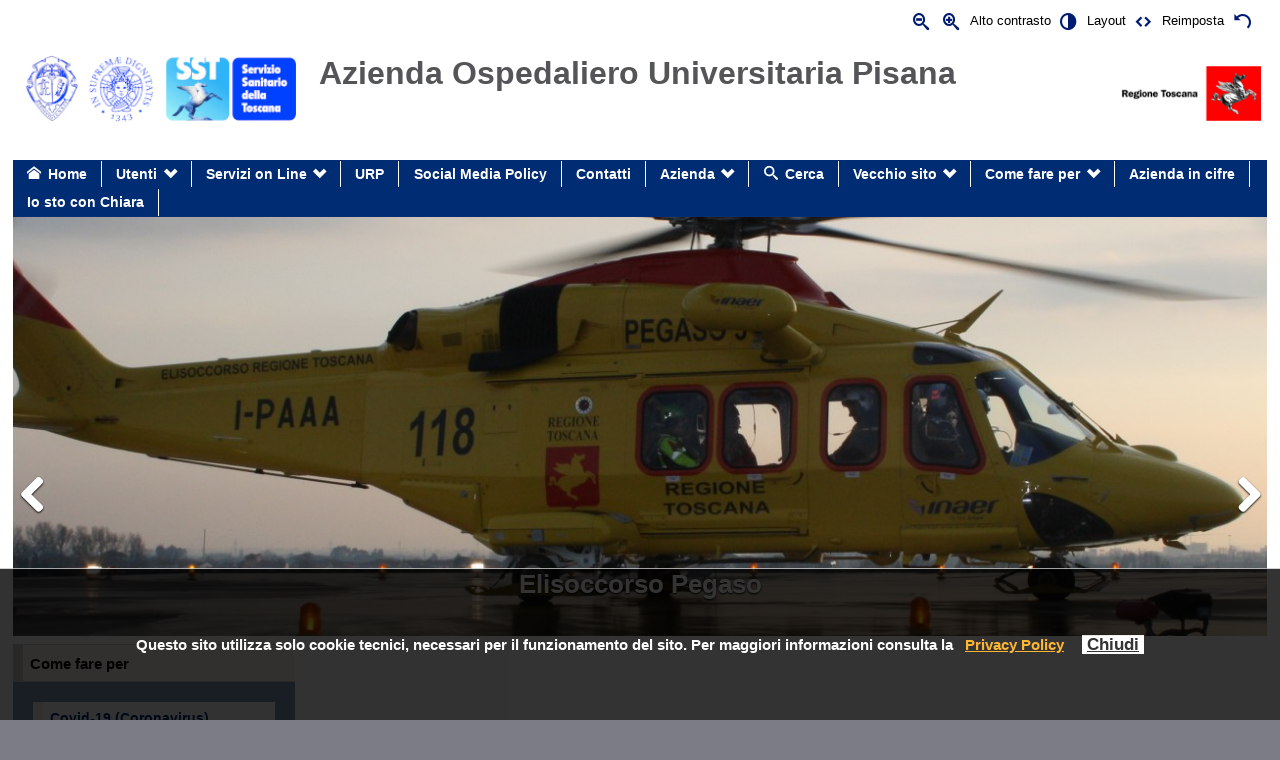

--- FILE ---
content_type: text/html; charset=utf-8
request_url: https://www.ao-pisa.toscana.it/index.php?limitstart=48
body_size: 17693
content:
<?xml version="1.0" encoding="utf-8"?><!DOCTYPE html PUBLIC "-//W3C//DTD XHTML+ARIA 1.0//EN"
  "http://www.w3.org/WAI/ARIA/schemata/xhtml-aria-1.dtd">
<html lang="it-IT" xmlns="http://www.w3.org/1999/xhtml" xml:lang="it-it" dir="ltr">
<head>
<meta name="language" content="it-it" />
<meta name="viewport" content="width=device-width, initial-scale=1"/>
<meta http-equiv="content-type" content="text/html; charset=utf-8" />
	<meta name="generator" content="Joomla! - Open Source Content Management" />
	<title>Home</title>
	<link href="/index.php?format=feed&amp;type=rss" rel="alternate" type="application/rss+xml" title="RSS 2.0" />
	<link href="/index.php?format=feed&amp;type=atom" rel="alternate" type="application/atom+xml" title="Atom 1.0" />
	<link href="/media/system/css/modal.css?da7c81a4f45361fcaf364a375a2d1216" rel="stylesheet" type="text/css" />
	<link href="/media/com_attachments/css/attachments_hide.css" rel="stylesheet" type="text/css" />
	<link href="https://www.ao-pisa.toscana.it/templates/accessiblepro/jspro/flexslider/flexslider.css" rel="stylesheet" type="text/css" />
	<link href="https://www.ao-pisa.toscana.it/media/mod_accessibility_links/style.css" rel="stylesheet" type="text/css" />
	<style type="text/css">
.contenitore1{
	display:block; 
	width:100%; 
	height:180px; 
	padding:0;
	margin-top:0;
	margin-bottom:0;
	padding-bottom:0;
	text-align:center;
	

}
.colrow1{ 
	display:table-row; 
	height:100%; 
	padding:50px;
	margin:10px;
	text-align:center;
}
.col1{ 
	display:table-cell; 
	background:#ffffff; 
	padding:0;
	float:left; 
	width:33%; 
	height:100px; 
	margin-left:0; 
	
}

.blog-featured {display:none;}

#titolo-multim {
    font-size: 140%;
    color: #000;
    background-color: #fff;
    padding: 0;
    border-bottom: 0px solid #ccc;
    border-top: 0px solid #ccc;
}	

@media screen and (max-width: 1358px) {
.contenitore1{
	display:block; 
	width:100%; 
	height:100%; 
	min-width:100%; 
	min-height:0;
	padding:0;
	
	margin-top:10px;
}
.colrow1{ 
	display:table-row; 
	height:100%; 
	padding:0;
	margin:0;
	overflow:auto 
}
.col1{ 
	display:table-cell; 
	width:32%;  
	height:100%;
	padding:0;
	margin-bottom:10px; 
	min-width:50px;
	overflow-x:hidden; 
	overflow-y:auto }
}


@media screen and (max-width: 798px) {
.contenitore1{
	display:inline;
	background:#cccccc;
	padding:0;
	margin:0;
	width:100%;
}
.colrow1{ 
	display:inline; 
	height:100%; 
	padding:0;
	margin:0;
	width:100%;
	}
.col1{ 
	display:inline; 
	width:100%; 
	padding:0 0 0 0 ; 
	margin: 0 0 0 0; 
	min-width:0px; 
	height:100%;  
	overflow-x:hidden; 
	overflow-y:visible
}


#titolo-multim {
    font-size: 140%;
    color: #000;
    background-color: #fff;
    padding: 0 0 10px 0;
	/*border-left: solid 10px #ccc;*/
    border-bottom: 0px solid #ccc;
    border-top: 0px solid #ccc;
}	

}


.puppa1{ 
border-left: solid 15px #2779A7;
}
.puppa1 .title{
	padding:0;
	font-size:110%;
	color:white;
}
.puppa2{ 
border-left: solid 15px #45A38D;
}

.puppa2 .title{
	padding:0;
	font-size:110%;
	color:white;
}

.puppa3{ 
border-left: solid 15px #F0DA98;
}

.puppa3 .title{
	padding:0;
	font-size:110%;
	color:white;
}

.puppa0{ 
border-left: solid 0 #cccccc;
}

.puppa0 .title{
	padding:0;
	font-size:110%;
	color:white;
}

.header-img{
	width:100%;
}

.col1 .title {
	background-color: #2e75b6 !important;
	color: white;
	text-transform: uppercase;
	font-size: 110%;
	padding:8px;

}

.blog-featured {
    display: block;
}
	</style>
	<script type="application/json" class="joomla-script-options new">{"csrf.token":"aa8948eda1e43920ada1b60b275b4966","system.paths":{"root":"","base":""},"system.keepalive":{"interval":3600000,"uri":"\/index.php?option=com_ajax&amp;format=json"}}</script>
	<script src="/media/system/js/mootools-core.js?da7c81a4f45361fcaf364a375a2d1216" type="text/javascript"></script>
	<script src="/media/system/js/core.js?da7c81a4f45361fcaf364a375a2d1216" type="text/javascript"></script>
	<script src="/media/system/js/mootools-more.js?da7c81a4f45361fcaf364a375a2d1216" type="text/javascript"></script>
	<script src="/media/system/js/modal.js?da7c81a4f45361fcaf364a375a2d1216" type="text/javascript"></script>
	<script src="/media/jui/js/jquery.min.js?da7c81a4f45361fcaf364a375a2d1216" type="text/javascript"></script>
	<script src="/media/jui/js/jquery-noconflict.js?da7c81a4f45361fcaf364a375a2d1216" type="text/javascript"></script>
	<script src="/media/jui/js/jquery-migrate.min.js?da7c81a4f45361fcaf364a375a2d1216" type="text/javascript"></script>
	<script src="/media/com_attachments/js/attachments_refresh.js" type="text/javascript"></script>
	<script src="https://www.ao-pisa.toscana.it/templates/accessiblepro/jspro/flexslider/jquery.flexslider-min.js" type="text/javascript"></script>
	<!--[if lt IE 9]><script src="/media/system/js/polyfill.event.js?da7c81a4f45361fcaf364a375a2d1216" type="text/javascript"></script><![endif]-->
	<script src="/media/system/js/keepalive.js?da7c81a4f45361fcaf364a375a2d1216" type="text/javascript"></script>
	<script type="text/javascript">

		jQuery(function($) {
			SqueezeBox.initialize({});
			initSqueezeBox();
			$(document).on('subform-row-add', initSqueezeBox);

			function initSqueezeBox(event, container)
			{
				SqueezeBox.assign($(container || document).find('a.modal').get(), {
					parse: 'rel'
				});
			}
		});

		window.jModalClose = function () {
			SqueezeBox.close();
		};

		// Add extra modal close functionality for tinyMCE-based editors
		document.onreadystatechange = function () {
			if (document.readyState == 'interactive' && typeof tinyMCE != 'undefined' && tinyMCE)
			{
				if (typeof window.jModalClose_no_tinyMCE === 'undefined')
				{
					window.jModalClose_no_tinyMCE = typeof(jModalClose) == 'function'  ?  jModalClose  :  false;

					jModalClose = function () {
						if (window.jModalClose_no_tinyMCE) window.jModalClose_no_tinyMCE.apply(this, arguments);
						tinyMCE.activeEditor.windowManager.close();
					};
				}

				if (typeof window.SqueezeBoxClose_no_tinyMCE === 'undefined')
				{
					if (typeof(SqueezeBox) == 'undefined')  SqueezeBox = {};
					window.SqueezeBoxClose_no_tinyMCE = typeof(SqueezeBox.close) == 'function'  ?  SqueezeBox.close  :  false;

					SqueezeBox.close = function () {
						if (window.SqueezeBoxClose_no_tinyMCE)  window.SqueezeBoxClose_no_tinyMCE.apply(this, arguments);
						tinyMCE.activeEditor.windowManager.close();
					};
				}
			}
		};
		jQuery(window).load(function() {
  var flex_target = jQuery('.flexslider');
  flex_target.flexslider({
    animation: "fade",
    slideshowSpeed: 5000,
    animationSpeed: 600,
    pauseOnHover: true,
    slideshow: true, // autostart
    pausePlay: false,
    controlNav: false, 
    pauseOnHover: true,
    pauseOnAction: true,
    selector: ".slides > div",
    start: function(slider) {
        flex_target.removeClass('loader');
        // In case of smoothHeight we need to call it twice!
        // flex_target.flexslider('resize');
        flex_target.flexslider('resize');
        jQuery('body').on("skinchanged", function(){
            flex_target.flexslider('resize');
        });
        if ( "fade" == 'slide'){
            flex_target.find('.slide-caption, .slide-caption-desc').hide();
            setTimeout(function(){
                    flex_target.find('.slide-caption, .slide-caption-desc').fadeIn();
                },
                600
            );
        }
    }
  });
});jQuery(window).load(function() {
  var flex_target = jQuery('.flexslider');
  flex_target.flexslider({
    animation: "fade",
    slideshowSpeed: 5000,
    animationSpeed: 600,
    pauseOnHover: true,
    slideshow: true, // autostart
    pausePlay: false,
    controlNav: false, 
    pauseOnHover: true,
    pauseOnAction: true,
    selector: ".slides > div",
    start: function(slider) {
        flex_target.removeClass('loader');
        // In case of smoothHeight we need to call it twice!
        // flex_target.flexslider('resize');
        flex_target.flexslider('resize');
        jQuery('body').on("skinchanged", function(){
            flex_target.flexslider('resize');
        });
        if ( "fade" == 'slide'){
            flex_target.find('.slide-caption, .slide-caption-desc').hide();
            setTimeout(function(){
                    flex_target.find('.slide-caption, .slide-caption-desc').fadeIn();
                },
                600
            );
        }
    }
  });
});jQuery(window).load(function() {
  var flex_target = jQuery('.flexslider');
  flex_target.flexslider({
    animation: "fade",
    slideshowSpeed: 5000,
    animationSpeed: 600,
    pauseOnHover: true,
    slideshow: true, // autostart
    pausePlay: false,
    controlNav: false, 
    pauseOnHover: true,
    pauseOnAction: true,
    selector: ".slides > div",
    start: function(slider) {
        flex_target.removeClass('loader');
        // In case of smoothHeight we need to call it twice!
        // flex_target.flexslider('resize');
        flex_target.flexslider('resize');
        jQuery('body').on("skinchanged", function(){
            flex_target.flexslider('resize');
        });
        if ( "fade" == 'slide'){
            flex_target.find('.slide-caption, .slide-caption-desc').hide();
            setTimeout(function(){
                    flex_target.find('.slide-caption, .slide-caption-desc').fadeIn();
                },
                600
            );
        }
    }
  });
});jQuery(window).load(function() {
  var flex_target = jQuery('.flexslider');
  flex_target.flexslider({
    animation: "fade",
    slideshowSpeed: 5000,
    animationSpeed: 600,
    pauseOnHover: true,
    slideshow: true, // autostart
    pausePlay: false,
    controlNav: false, 
    pauseOnHover: true,
    pauseOnAction: true,
    selector: ".slides > div",
    start: function(slider) {
        flex_target.removeClass('loader');
        // In case of smoothHeight we need to call it twice!
        // flex_target.flexslider('resize');
        flex_target.flexslider('resize');
        jQuery('body').on("skinchanged", function(){
            flex_target.flexslider('resize');
        });
        if ( "fade" == 'slide'){
            flex_target.find('.slide-caption, .slide-caption-desc').hide();
            setTimeout(function(){
                    flex_target.find('.slide-caption, .slide-caption-desc').fadeIn();
                },
                600
            );
        }
    }
  });
});
	</script>

<link rel="stylesheet" href="/templates/system/css/system.css" type="text/css" />
<link rel="stylesheet" href="/templates/system/css/general.css" type="text/css" />
        <link href="https://www.ao-pisa.toscana.it/templates/accessiblepro/css/BlueBeigeFlat_theme.min.css" rel="stylesheet" type="text/css" />
                <link href="https://www.ao-pisa.toscana.it/templates/accessiblepro/css/skin_black.min.css" type="text/css" rel="stylesheet" />
        <link href="https://www.ao-pisa.toscana.it/templates/accessiblepro/css/template_css.min.css" rel="stylesheet" type="text/css" />
<link href="https://www.ao-pisa.toscana.it/templates/accessiblepro/css/icomoon_valid.min.css" rel="stylesheet" type="text/css" />
    <link href="https://www.ao-pisa.toscana.it/templates/accessiblepro/css/aop_custom.css" rel="stylesheet" type="text/css" />
<script type="text/javascript">
/* <![CDATA[ */
    var skin_default = 'white liquid';
            var fs_default =  "80";
        var fap_text_external_link = "Questo è un collegamento ad un sito esterno.";
/* ]]> */
</script>
<style type="text/css">
    .img-intro-left img{
width:100%!important;
}

h2 {
    font-size: 140% !important;
}

div#number165i1 {
    color: green;

}
div#number165i2 {
    color: brown;

}
div#number165i3 {
    color: orange;

}
div#number165i4 {
    color: red;

}
div#number165i5 {
    color: black;

}
div#number165i6 {
    color: blue;

}
.moduletablenumeri_aoup {
font-size: 0,9em;
}
.moduletablenumeri_aoup .module-title {

    color: red;

    font-size: 3em;

}

.submit-donazioni {
background: #042C74 !important;
font-size: 2em;
}
.submit-donazioni:hover {
font-size:2em; 
color: white !important;
}





    body, button {
        font-family: "Open Sans", sans-serif !important;
    }
    </style>
<script type="text/javascript" src="https://www.ao-pisa.toscana.it/templates/accessiblepro/js/jquery.cookie.js"></script>
<script type="text/javascript" src="https://www.ao-pisa.toscana.it/templates/accessiblepro/js/fap.js"></script>
<script type="text/javascript" src="https://www.ao-pisa.toscana.it/templates/accessiblepro/js/breakpoints.js"></script>
<script type="text/javascript" src="https://www.ao-pisa.toscana.it/templates/accessiblepro/js/SlickNav-master/jquery.slicknav.min.js"></script>
<script type="text/javascript" src="https://www.ao-pisa.toscana.it/templates/accessiblepro/js/responsive.js"></script>
            <link href="https://www.ao-pisa.toscana.it/templates/accessiblepro/css/BlueBeige_responsive.min.css" type="text/css" rel="stylesheet" />
                    <script type="text/javascript" src="https://www.ao-pisa.toscana.it/templates/accessiblepro/jspro/headroom.min.js"></script>
            <script type="text/javascript" src="https://www.ao-pisa.toscana.it/templates/accessiblepro/jspro/jquery.headroom.js"></script>
            <script type="text/javascript">
            /* <![CDATA[ */
            jQuery(function($){
                var target = '.menu-top'; // or '.menu-top .mod_menu'
                // Keep menu fixed
                $("body").headroom({
                    "offset": $(target).position().top,
                    "tolerance": 0,
                    // callback when pinned, `this` is headroom object
                    onPin : function() {
                    },
                    // callback when unpinned, `this` is headroom object
                    onUnpin : function() {
                    },
                    // callback when above offset, `this` is headroom object
                    onTop : function() {
                        $(target).css('width', '100%');
                        $('.menu-top-bg').hide();
                    },
                    // callback when below offset, `this` is headroom object
                    onNotTop : function() {
                        if( ! $("body").hasClass('fap-small')){
                            $(target).css('width', $('[role=banner]').width());
                            // Add 1 for FF bug
                            $('.menu-top-bg').css('height', $(target).height() + 1).show();
                        }
                    },
                });
            });

            /* ]]> */
            </script>
                    <script type="text/javascript">
            /* <![CDATA[ */
            jQuery(function($){
                //Check to see if the window is top if not then display button
                $(window).scroll(function(){
                    if ($(this).scrollTop() > 100) {
                        $('.scroll-to-top').fadeIn();
                    } else {
                        $('.scroll-to-top').fadeOut();
                    }
                });
                //Click event to scroll to top
                $('.scroll-to-top').click(function(){
                    $('html, body').animate({scrollTop : 0},800);
                    return false;
                });

            });
            /* ]]> */
            </script>
        </head>
<body class="white liquid" id="main">
    <div class="menu-top-bg"></div>
    <div id="wrapper" class="home  has-left-column has-right-column">
        <div role="banner">
            <div class="hidden">
                <a id="up"></a>
                <div></div>
                <!-- accesskeys here! -->
                <ul>
                    <li><a accesskey="P" href="#main-content">Vai ai Contenuti</a></li>
                    <li><a accesskey="M" href="#main-menu">Vai alla Navigazione Principale e al Login</a></li>
                </ul>
            </div>
                        <div id="top" class="clearfix">
                <div class="padding">
                <script type="text/javascript">
/* <![CDATA[ */
            document.write('<div id="accessibility-links" class="accessibility-im">');
                document.write('<form method="post" action="">');
                    document.write('<div class="has-icons">');
                                                document.write('<span class="accessibility-icon"><button type="submit" name="fap_font_size" value="decrease" id="decrease" accesskey="D" onclick="fap_fs_change(-1); return false;" onkeypress="return fap_handle_keypress(event, function(){fs_change(-1);});" title="Diminuisci dimensioni carattere [D]"><em class=" icon_fap-zoom-out"></em><span>Diminuisci dimensioni carattere</span></button></span>');
                        document.write('<span class="accessibility-icon"><button type="submit" name="fap_font_size" value="increase" id="increase" accesskey="A" onclick="fap_fs_change(1); return false;" onkeypress="return fap_handle_keypress(event, function(){fs_change(1);});" title="Aumenta dimensioni carattere [A]" ><em class=" icon_fap-zoom-in"></em><span>Aumenta dimensioni carattere</span></button></span>');
                        document.write('<span class="accessibility-label">Alto contrasto</span>');
                        document.write('<span class="accessibility-icon"><button type="submit" name="fap_skin" value="contrasthigh" id="contrasthigh" accesskey="X" onclick="fap_skin_change(\'swap\'); return false;" onkeypress="return fap_handle_keypress(event, function(){skin_change(\'swap\');});" title="Versione a contrasto elevato [X]"><em class=" icon_fap-contrast"></em><span>Versione a contrasto elevato</span></button></span>');
                                                document.write('<span class="hidden-small accessibility-label">Layout</span>');
                        document.write('<span class="hidden-small accessibility-icon"><button type="submit" name="fap_skin" value="liquid" id="layouttext" accesskey="L" onclick="fap_skin_set_variant(\'liquid\'); return false;" onkeypress="return fap_handle_keypress(event, function(){fap_skin_set_variant(\'liquid\');});" title="Imposta larghezza variabile [L]" ><em class=" icon_fap-embed"></em><span>Imposta larghezza variabile</span></button></span>');
                                                document.write('<span class=" accessibility-label">Reimposta</span>');
                        document.write('<span class=" accessibility-icon"><button type="submit" name="fap_skin" value="reset" id="reset" accesskey="Z" onclick="fap_skin_change(\'white\'); fap_skin_set_variant(\'\'); fap_fs_set(fs_default); return false;" onkeypress="return fap_handle_keypress(event, function(){skin_change(\'white\'); fap_skin_set_variant(\'\'); fap_fs_set(fs_default);});" title="Torna allo stile predefinito [Z]"><em class=" icon_fap-undo"></em><span>Torna allo stile predefinito</span></button></span>');
                    document.write('</div>');
                document.write('</form>');
            document.write('</div>');
            /* ]]> */
</script>
<noscript><h2>La funzione di incremento-decremento dei caratteri e di attivazione di alto contrasto necessita javascript. Il tuo browser non supporta javascript oppure javascript è stato disabilitato.</h2></noscript>


<div class="custom"  >
	<div style="clear: both;"> </div>
<div class="header">
<h2 class="logo"><a href="http://www.ao-pisa.toscana.it/"> <img src="/images/loghi/logo.jpg" alt="Azienda Usl Toscana sud est" height="70" /></a></h2>
<div class="logoreg"><img src="/images/loghi/logo-RT.png" alt="logo Regione Toscana" width="141" height="79" /></div>
<div class="nome">
<h1><span style="font-size: 36pt;"><strong><a href="#"><span style="font-size: 24pt;">Azienda Ospedaliero Universitaria Pisana</span></a></strong></span></h1>
</div>
</div>
<div style="clear: both;"> </div></div>

                </div>
            </div>
                                                                        <div id="menu-top" class="menu-top user3 clearfix">
                                <div class="padding">
                		<div class="moduletable mod_menu shadows rounded clearfix">
					<div class="module-content">
				<div role="navigation">
<ul role="menubar"  class="nav menu">
<li  class="item-101 current active level-0"><a role="menuitem" class=" icon-home"  href="/index.php?option=com_content&amp;view=featured&amp;Itemid=101" >Home</a></li><li role="presentation"  class="item-119 deeper parent level-0"><a role="menuitem"  href="/index.php?option=com_content&amp;view=category&amp;id=97&amp;Itemid=119" >Utenti</a><ul role="menu" class="nav-child unstyled small level-1"><li  class="item-154 level-1"><a role="menuitem"  href="/index.php?option=com_content&amp;view=category&amp;layout=blog&amp;id=206&amp;Itemid=154" >Accesso Civico Semplice</a></li><li  class="item-155 level-1"><a role="menuitem"  href="/index.php?option=com_content&amp;view=category&amp;layout=blog&amp;id=207&amp;Itemid=155" >Accesso Civico Generalizzato</a></li><li  class="item-156 level-1"><a role="menuitem"  href="/index.php?option=com_content&amp;view=article&amp;id=173&amp;Itemid=156" >Accesso agli Atti (L.241/90)</a></li><li  class="item-273 level-1"><a role="menuitem"  href="https://www.ao-pisa.toscana.it/index.php?option=com_content&amp;view=article&amp;id=5079:biotestamento&amp;catid=493&amp;Itemid=273" >Biotestamento (DAT)</a></li><li  class="item-223 level-1"><a role="menuitem"  href="/index.php?option=com_content&amp;view=category&amp;id=313&amp;Itemid=223" >Comitato di Partecipazione AOUP</a></li><li  class="item-319 level-1"><a role="menuitem"  href="https://www.ao-pisa.toscana.it/index.php?option=com_attachments&amp;task=download&amp;id=20227" >DONATORI Privacy_Questionario</a></li><li  class="item-285 level-1"><a role="menuitem"  href="https://www.ao-pisa.toscana.it/index.php?option=com_content&amp;view=article&amp;id=3703:faq&amp;catid=481&amp;Itemid=119" >FAQ - Domande frequenti</a></li><li  class="item-162 level-1"><a role="menuitem"  href="http://sitovecchio.ao-pisa.toscana.it/index.php?option=com_content&amp;view=article&amp;id=8852%3Apartecipazione&amp;catid=215%3Auo-relazioni-con-il-pubblico&amp;Itemid=104&amp;showall=1" target="_blank" >Partecipazione</a></li><li  class="item-277 level-1"><a role="menuitem"  href="https://www.ao-pisa.toscana.it/index.php?option=com_content&amp;view=article&amp;id=3229:percorso-pass-internet&amp;catid=443&amp;Itemid=277" >Percorso PASS</a></li><li  class="item-299 level-1"><a role="menuitem"  href="/index.php?option=com_content&amp;view=category&amp;id=501&amp;Itemid=299" >Servizi Aggiuntivi</a></li><li  class="item-308 level-1"><a role="menuitem"  href="/index.php?option=com_content&amp;view=category&amp;id=515&amp;Itemid=308" >Trapianti - Carte dei Servizi</a></li><li  class="item-332 level-1"><a role="menuitem"  href="/index.php?option=com_content&amp;view=category&amp;id=616&amp;Itemid=332" >Codice Rosa</a></li></ul></li><li role="presentation"  class="item-148 deeper parent level-0"><a role="menuitem"  href="http://servizi.toscana.it/?tema=salute" target="_blank" >Servizi on Line</a><ul role="menu" class="nav-child unstyled small level-1"><li  class="item-303 level-1"><a role="menuitem"  href="https://prenota.sanita.toscana.it/" >CUP 2.0  -  Regione Toscana</a></li><li  class="item-270 level-1"><a role="menuitem"  href="https://zerocode.sanita.toscana.it/#/home" >Prenota Prelievi - Zero Code</a></li><li  class="item-274 level-1"><a role="menuitem"  href="https://televisita.sanita.toscana.it/" >Televisita SSR</a></li><li  class="item-294 level-1"><a role="menuitem"  href="https://bcure.ao-pisa.toscana.it/tossicologia/" >Prenotazione Test Tossicologico</a></li><li  class="item-161 level-1"><a role="menuitem"  href="http://www.regione.toscana.it/-/fascicolo-sanitario-elettronico" target="_blank" >Fascicolo Sanitario - FSE</a></li><li  class="item-160 level-1"><a role="menuitem"  href="http://www.regione.toscana.it/servizi-online/servizi-sicuri/carta-sanitaria-elettronica/come-attivarla" target="_blank" >Carta Sanitaria</a></li><li  class="item-276 level-1"><a role="menuitem"  href="https://referticovid.sanita.toscana.it/#/home" >RefertiCOVID_Regione Toscana</a></li><li  class="item-220 level-1"><a role="menuitem"  href="https://open.toscana.it/home" target="_blank" >OpenToscana</a></li></ul></li><li  class="item-124 level-0"><a role="menuitem"  href="/index.php?option=com_content&amp;view=category&amp;id=96&amp;Itemid=124" >URP</a></li><li  class="item-286 level-0"><a role="menuitem"  href="/index.php?option=com_content&amp;view=category&amp;id=482&amp;Itemid=286" >Social Media Policy</a></li><li  class="item-138 level-0"><a role="menuitem"  href="/index.php?option=com_content&amp;view=category&amp;layout=blog&amp;id=92&amp;Itemid=138" >Contatti</a></li><li role="presentation"  class="item-131 deeper parent level-0"><a role="menuitem"  href="/index.php?option=com_content&amp;view=category&amp;id=119&amp;Itemid=131" >Azienda</a><ul role="menu" class="nav-child unstyled small level-1"><li role="presentation"  class="item-221 deeper parent level-1"><a role="menuitem"  href="/index.php?option=com_content&amp;view=category&amp;id=119&amp;Itemid=221" >AOUP</a><ul role="menu" class="nav-child unstyled small level-2"><li  class="item-291 level-2"><a role="menuitem"  href="/index.php?option=com_content&amp;view=category&amp;id=483&amp;Itemid=291" >Direzione Aziendale</a></li><li role="presentation"  class="item-229 deeper parent level-2"><a role="menuitem"  href="/index.php?option=com_content&amp;view=category&amp;id=427&amp;Itemid=229" >Nuovo Santa Chiara in Cisanello</a><ul role="menu" class="nav-child unstyled small level-3"><li  class="item-331 level-3"><a role="menuitem"  href="/index.php?option=com_content&amp;view=category&amp;id=427&amp;Itemid=331" >tutte le notizie</a></li></ul></li></ul></li><li  class="item-113 level-1"><a role="menuitem"  href="/index.php?option=com_content&amp;view=category&amp;id=9&amp;Itemid=113" >Dipartimenti e Strutture</a></li><li  class="item-189 level-1"><a role="menuitem"  href="/index.php?option=com_content&amp;view=category&amp;layout=blog&amp;id=120&amp;Itemid=189" >Missione</a></li><li  class="item-192 level-1"><a role="menuitem"  href="/index.php?option=com_content&amp;view=category&amp;id=308&amp;Itemid=192" >Formazione</a></li><li  class="item-214 level-1"><a role="menuitem"  href="/index.php?option=com_content&amp;view=category&amp;id=401&amp;Itemid=214" >Sostieni l'AOUP</a></li><li  class="item-312 level-1"><a role="menuitem"  href="/index.php?option=com_content&amp;view=category&amp;id=494&amp;Itemid=312" >Progetti di Ricerca</a></li><li role="presentation"  class="item-231 deeper parent level-1"><a role="menuitem"  href="/index.php?option=com_content&amp;view=category&amp;id=435&amp;Itemid=231" >Progetti Innovativi Aziendali</a><ul role="menu" class="nav-child unstyled small level-2"><li  class="item-247 level-2"><a role="menuitem"  href="/index.php?option=com_content&amp;view=category&amp;layout=blog&amp;id=436&amp;Itemid=247" > Attività e progetti innovativi Sponsorizzati (blog)</a></li></ul></li><li  class="item-249 level-1"><a role="menuitem"  href="https://www.ao-pisa.toscana.it/index.php?option=com_content&amp;view=category&amp;id=445&amp;Itemid=248" >Covid -19</a></li><li  class="item-292 level-1"><a role="menuitem"  href="https://www.ao-pisa.toscana.it/index.php?option=com_content&amp;view=article&amp;id=3941:disposizioni-fatturazione-elettronica-dm&amp;catid=316&amp;Itemid=206" >Fatturazione Elettronica</a></li><li  class="item-314 level-1"><a role="menuitem"  href="https://www.ao-pisa.toscana.it/index.php?option=com_content&amp;view=article&amp;id=6082:comitato-per-l-etica-clinica-comec&amp;catid=552&amp;Itemid=131" >Comitato per l’Etica Clinica (ComEC) </a></li><li  class="item-318 level-1"><a role="menuitem"  href="/index.php?option=com_content&amp;view=category&amp;id=573&amp;Itemid=318" >Specializzandi Fuori Rete Formativa</a></li><li  class="item-330 level-1"><a role="menuitem"  href="/index.php?option=com_content&amp;view=article&amp;id=7323&amp;Itemid=330" >Io sto con Chiara</a></li><li  class="item-333 level-1"><a role="menuitem"  href="/index.php?option=com_content&amp;view=category&amp;id=641&amp;Itemid=333" >Ricerca Scientifica</a></li><li  class="item-335 level-1"><a role="menuitem"  href="/index.php?option=com_content&amp;view=category&amp;id=679&amp;Itemid=335" >PA148 RICAVI FATTURAZIONE ATTIVA </a></li></ul></li><li  class="item-163 level-0"><a role="menuitem" class=" icon-search"  href="/index.php?option=com_search&amp;view=search&amp;Itemid=163" >Cerca</a></li><li role="presentation"  class="item-159 deeper parent level-0"><a role="menuitem"  href="http://sitovecchio.ao-pisa.toscana.it/" target="_blank" >Vecchio sito</a><ul role="menu" class="nav-child unstyled small level-1"><li  class="item-201 level-1"><a role="menuitem"  href="https://www.ao-pisa.toscana.it/sitovecchio/bandi " target="_blank" >Vecchio Sito</a></li><li  class="item-268 level-1"><a role="menuitem"  href="/index.php?option=com_content&amp;view=category&amp;id=454&amp;Itemid=268" >InformazioniToken Posteggi</a></li></ul></li><li role="presentation"  class="item-235 deeper parent level-0"><a role="menuitem"  href="/index.php?option=com_content&amp;view=category&amp;layout=blog&amp;id=92&amp;Itemid=117" >Come fare per</a><ul role="menu" class="nav-child unstyled small level-1"><li  class="item-250 level-1"><a role="menuitem"  href="https://www.ao-pisa.toscana.it/index.php?option=com_content&amp;view=category&amp;id=445&amp;Itemid=248" >Covid19</a></li><li  class="item-236 level-1"><a role="menuitem"  href="/index.php?option=com_content&amp;view=category&amp;layout=blog&amp;id=92&amp;Itemid=236" >Contattarci</a></li><li  class="item-237 level-1"><a role="menuitem"  href="/index.php?option=com_content&amp;view=category&amp;id=2&amp;Itemid=237" >Prenotare - Annullare</a></li><li  class="item-238 level-1"><a role="menuitem"  href="/index.php?option=com_content&amp;view=category&amp;id=95&amp;Itemid=238" >Arrivare</a></li><li  class="item-239 level-1"><a role="menuitem"  href="/index.php?option=com_content&amp;view=category&amp;id=91&amp;Itemid=239" >Alloggiare</a></li><li  class="item-240 level-1"><a role="menuitem"  href="/index.php?option=com_content&amp;view=category&amp;id=100&amp;Itemid=240" >Pagare il Ticket</a></li><li  class="item-241 level-1"><a role="menuitem"  href="/index.php?option=com_content&amp;view=category&amp;id=102&amp;Itemid=241" >Cartella Clinica</a></li><li  class="item-242 level-1"><a role="menuitem"  href="/index.php?option=com_content&amp;view=category&amp;id=114&amp;Itemid=242" >Ricoverarsi</a></li><li  class="item-243 level-1"><a role="menuitem"  href="/index.php?option=com_content&amp;view=category&amp;id=310&amp;Itemid=243" >Assistenza Stranieri</a></li><li  class="item-244 level-1"><a role="menuitem"  href="/index.php?option=com_content&amp;view=category&amp;id=441&amp;Itemid=244" >Assistenza Religiosa in Ospedale</a></li><li  class="item-278 level-1"><a role="menuitem"  href="https://www.ao-pisa.toscana.it/index.php?option=com_content&amp;view=category&amp;id=456&amp;Itemid=272" >Accesso Assistenza Tecnica Fornitori</a></li></ul></li><li  class="item-326 level-0"><a role="menuitem"  href="/index.php?option=com_content&amp;view=category&amp;layout=blog&amp;id=586&amp;Itemid=326" >Azienda in cifre</a></li><li  class="item-328 level-0"><a role="menuitem"  href="/index.php?option=com_content&amp;view=article&amp;id=7323&amp;Itemid=328" >Io sto con Chiara</a></li></ul>
</div>
			</div>
		</div>
	
                                
                                </div>
            </div>
                                                <div id="banner">
                <div class="padding">
                		<div class="moduletable mod_banners shadows rounded clearfix">
					<div class="module-content">
				
<div class="ap-slideshow flexslider loader fade" id="ap-slideshow-95">
    <div class="slides" >
        	
                                    <div>
                                                                                            <img
                    src="https://www.ao-pisa.toscana.it/images/banners/Immagine-109_size.jpg"
                    alt="Elisoccorso"
                    title="Elisoccorso Pegaso"
                                                        />
                                           <p class="slide-caption">Elisoccorso Pegaso</p>
                                                </div>
                    	
                                    <div>
                                                                                            <img
                    src="https://www.ao-pisa.toscana.it/images/Campagne_Regionali/Banner-vaccini-1480_487.jpg"
                    alt="I vaccini contro Influenza"
                    title="I vaccini contro Influenza"
                                                        />
                                           <p class="slide-caption">I vaccini contro Influenza</p>
                                                </div>
                    	
                                    <div>
                                                                                                                                                    <a
                        href="/index.php?option=com_banners&amp;task=click&amp;id=47" target="_blank"
                        title="https://www.regione.toscana.it/-/progetto-mamma-segreta">
                        <img
                            src="https://www.ao-pisa.toscana.it/images/Campagne_Regionali/Mamma_Segreta_.jpg"
                            alt="https://www.regione.toscana.it/-/progetto-mamma-segreta"
                            title="https://www.regione.toscana.it/-/progetto-mamma-segreta"
                                                                                />
                    </a>
                                               <p class="slide-caption">https://www.regione.toscana.it/-/progetto-mamma-segreta</p>
                                                                </div>
                    	
                                    <div>
                                                                                            <img
                    src="https://www.ao-pisa.toscana.it/images/banners/ARS.bmp"
                    alt="ARS"
                    title="https://www.ars.toscana.it/"
                                                        />
                                           <p class="slide-caption">https://www.ars.toscana.it/</p>
                                                </div>
                    	
                                    <div>
                                                                                            <img
                    src="https://www.ao-pisa.toscana.it/images/Campagne_Regionali/fumo_1648_348.jpg"
                    alt="Non si fuma"
                    title="."
                                                        />
                                           <p class="slide-caption">.</p>
                                                </div>
                    </div></div>



			</div>
		</div>
	
                </div>
            </div>
                                            </div>                <div role="main" id="main-3" class="maincomponent">
                                          <a id="main-content" class="hidden"></a>
            <div class="padding">
                <div id="system-message-container">
	</div>

                                <div class="blog-featured">



	
		
		<div class="items-row cols-2 row-0 row-fluid clearfix">
					<div class="item column-1 span6">
			    <h2 class="item-title">
                    <a href="/index.php?option=com_content&amp;view=article&amp;id=8199:emergenza-arno-in-aoup-si-torna-alla-normalita-ma-resta-alta-la-vigilanza&amp;catid=123&amp;Itemid=131">
            Emergenza Arno: in Aoup si torna alla normalità ma resta alta la vigilanza</a>
            </h2>



					
	
						<ul class="actions">
											<li class="print-icon"> <a href="/index.php?option=com_content&amp;view=article&amp;id=8199:emergenza-arno-in-aoup-si-torna-alla-normalita-ma-resta-alta-la-vigilanza&amp;catid=123&amp;tmpl=component&amp;print=1&amp;layout=default&amp;page=&amp;Itemid=131" title="Stampa" onclick="window.open(this.href,'win2','status=no,toolbar=no,scrollbars=yes,titlebar=no,menubar=no,resizable=yes,width=640,height=480,directories=no,location=no'); return false;" onkeypress="return fap_handle_keypress(event, function(){window.open(this.href,'win2','status=no,toolbar=no,scrollbars=yes,titlebar=no,menubar=no,resizable=yes,width=640,height=480,directories=no,location=no'); return false;;})" rel="nofollow"><span class="icon-print"></span>&#160;<span class="hidden">Stampa</span></a> </li>
																<li class="email-icon"> <a href="/index.php?option=com_mailto&amp;tmpl=component&amp;template=accessiblepro&amp;link=ae48bacc25a41fabb76ad3af3f45f27e361d75a9" title="Email" onclick="window.open(this.href,'win2','width=400,height=350,menubar=yes,resizable=yes'); return false;" onkeypress="return fap_handle_keypress(event, function(){window.open(this.href,'win2','width=400,height=350,menubar=yes,resizable=yes'); return false;;})"><span class="icon-envelope"></span>&#160;<span class="hidden">Email</span></a> </li>
														</ul>
		
	
		






 <dl class="article-info">
 <dt class="article-info-term">Dettagli</dt>
        <dd class="modified">
        Ultima modifica: Sabato, 15 Marzo 2025 15:38        </dd>
        <dd class="hits">
        Visite: 891        </dd>
 </dl>

    
    <div class="img-intro-left">
    <img
                src="/images/piena_sabato.jpg" alt=""/>
    </div>
<div class="article-intro">
<p>In considerazione della persistente allerta rossa - mantenuta dalla Protezione civile fino alla mezzanotte di oggi, sabato 15, per il rischio esondazione dell’Arno - e dell’avvenuto passaggio senza criticità particolari del colmo di piena del fiume su Pisa e zone limitrofe, l’unità di crisi allestita ieri in Aoup fin dalle prime ore dell’emergenza, in costante collegamento con la Prefettura, ha disposto il ripristino, dalle 14 in poi di oggi, dell’assetto ordinario dei sistemi di guardie e pronta disponibilità attivi sui due presidi ospedalieri in ogni fine settimana, salvo riattivare entro pochissimo tempo, ove necessario, l’organizzazione messa in piedi ieri durante le ore di massima allerta. L’unità di crisi aziendale rimane infatti attiva per monitorare l’evoluzione della situazione fino al rientro dei fenomeni meteorologici e alla cessazione definitiva delle varie allerta.</p>
</div>
            <p class="readmore">
                <a href="/index.php?option=com_content&amp;view=article&amp;id=8199:emergenza-arno-in-aoup-si-torna-alla-normalita-ma-resta-alta-la-vigilanza&amp;catid=123&amp;Itemid=131" title="Leggi tutto:  Emergenza Arno: in Aoup si torna alla normalità ma resta alta la vigilanza">
                    Leggi tutto...</a>
        </p>


<div class="item-separator"></div>
			</div>
			
			
	
					<div class="item column-2 span6">
			    <h2 class="item-title">
                    <a href="/index.php?option=com_content&amp;view=article&amp;id=8197:allerta-rossa-fiume-arno-le-misure-intraprese-dall-aoup&amp;catid=123&amp;Itemid=131">
            Allerta rossa fiume Arno: le misure intraprese dall’Aoup</a>
            </h2>



					
	
						<ul class="actions">
											<li class="print-icon"> <a href="/index.php?option=com_content&amp;view=article&amp;id=8197:allerta-rossa-fiume-arno-le-misure-intraprese-dall-aoup&amp;catid=123&amp;tmpl=component&amp;print=1&amp;layout=default&amp;page=&amp;Itemid=131" title="Stampa" onclick="window.open(this.href,'win2','status=no,toolbar=no,scrollbars=yes,titlebar=no,menubar=no,resizable=yes,width=640,height=480,directories=no,location=no'); return false;" onkeypress="return fap_handle_keypress(event, function(){window.open(this.href,'win2','status=no,toolbar=no,scrollbars=yes,titlebar=no,menubar=no,resizable=yes,width=640,height=480,directories=no,location=no'); return false;;})" rel="nofollow"><span class="icon-print"></span>&#160;<span class="hidden">Stampa</span></a> </li>
																<li class="email-icon"> <a href="/index.php?option=com_mailto&amp;tmpl=component&amp;template=accessiblepro&amp;link=06423eecf26197a9b4ed00b32a509c46cc6210e4" title="Email" onclick="window.open(this.href,'win2','width=400,height=350,menubar=yes,resizable=yes'); return false;" onkeypress="return fap_handle_keypress(event, function(){window.open(this.href,'win2','width=400,height=350,menubar=yes,resizable=yes'); return false;;})"><span class="icon-envelope"></span>&#160;<span class="hidden">Email</span></a> </li>
														</ul>
		
	
		






 <dl class="article-info">
 <dt class="article-info-term">Dettagli</dt>
        <dd class="modified">
        Ultima modifica: Venerdì, 14 Marzo 2025 16:57        </dd>
        <dd class="hits">
        Visite: 4636        </dd>
 </dl>

    
    <div class="img-intro-left">
    <img
                src="/images/apertura_Scolmatore.jpg" alt=""/>
    </div>
<div class="article-intro">
<p>In seguito all’allerta rossa diramata dalla Protezione civile per il rischio esondazione dell’Arno l’unità di crisi allestita in Aoup in mattinata per la messa in sicurezza dei presidi ospedalieri ha disposto:</p>
<p><br />1) Blocco dell’attività <span style="text-decoration: underline;">programmata</span> per domani, sabato 15 marzo, salvo prestazioni sanitarie non procrastinabili (ambulatoriale, in regime istituzionale e in libera professione, chirurgica e di ricovero medico nei due presidi ospedalieri, fino alla cessazione dello stato di emergenza) e chiusura di tutti gli uffici amministrativi.</p>
</div>
            <p class="readmore">
                <a href="/index.php?option=com_content&amp;view=article&amp;id=8197:allerta-rossa-fiume-arno-le-misure-intraprese-dall-aoup&amp;catid=123&amp;Itemid=131" title="Leggi tutto:  Allerta rossa fiume Arno: le misure intraprese dall’Aoup">
                    Leggi tutto...</a>
        </p>


<div class="item-separator"></div>
			</div>
			
			
		</div>
		
	
		
		<div class="items-row cols-2 row-1 row-fluid clearfix">
					<div class="item column-1 span6">
			    <h2 class="item-title">
                    <a href="/index.php?option=com_content&amp;view=article&amp;id=8169:otto-marzo-una-cardiochirurgia-tutta-al-femminile-in-aoup-o-quasi&amp;catid=123&amp;Itemid=131">
            Otto marzo: una cardiochirurgia tutta al femminile in Aoup, o quasi… </a>
            </h2>



					
	
						<ul class="actions">
											<li class="print-icon"> <a href="/index.php?option=com_content&amp;view=article&amp;id=8169:otto-marzo-una-cardiochirurgia-tutta-al-femminile-in-aoup-o-quasi&amp;catid=123&amp;tmpl=component&amp;print=1&amp;layout=default&amp;page=&amp;Itemid=131" title="Stampa" onclick="window.open(this.href,'win2','status=no,toolbar=no,scrollbars=yes,titlebar=no,menubar=no,resizable=yes,width=640,height=480,directories=no,location=no'); return false;" onkeypress="return fap_handle_keypress(event, function(){window.open(this.href,'win2','status=no,toolbar=no,scrollbars=yes,titlebar=no,menubar=no,resizable=yes,width=640,height=480,directories=no,location=no'); return false;;})" rel="nofollow"><span class="icon-print"></span>&#160;<span class="hidden">Stampa</span></a> </li>
																<li class="email-icon"> <a href="/index.php?option=com_mailto&amp;tmpl=component&amp;template=accessiblepro&amp;link=9797356e697a5ce3723dd905a8c25a6bcc9be4f8" title="Email" onclick="window.open(this.href,'win2','width=400,height=350,menubar=yes,resizable=yes'); return false;" onkeypress="return fap_handle_keypress(event, function(){window.open(this.href,'win2','width=400,height=350,menubar=yes,resizable=yes'); return false;;})"><span class="icon-envelope"></span>&#160;<span class="hidden">Email</span></a> </li>
														</ul>
		
	
		






 <dl class="article-info">
 <dt class="article-info-term">Dettagli</dt>
        <dd class="modified">
        Ultima modifica: Venerdì, 07 Marzo 2025 12:50        </dd>
        <dd class="hits">
        Visite: 1526        </dd>
 </dl>

    
    <div class="img-intro-left">
    <img
                src="/images/CCH.jpg" alt=""/>
    </div>
<div class="article-intro">
<p>Nel giorno dedicato alle donne, in un’azienda come l’Aoup - che negli anni ha investito molto nel contrastare ogni forma di discriminazione sul luogo di lavoro, valorizzando la diversità, adottando la Carta per le pari opportunità e ottenendo la certificazione di genere grazie a politiche improntate al rispetto del principio delle pari dignità – ci sono settori disciplinari dove il gender gap o gli stereotipi di genere stanno diventando un lontano ricordo. Fra questi l’area dell’emergenza e della chirurgia delle reti tempo-dipendenti, che stanno cominciando lentamente a raggiungere le discipline di area medica dove, da tempo, si registra una maggiore prevalenza di personale femminile. Un caso su tutti di quella chirurgia fino a poco fa appannaggio dei soli uomini, è la sezione dipartimentale di Cardiochirurgia diretta da Andrea Colli che fa da apripista nell’inversione di rotta visto che, molto spesso, in quel reparto capitano turni di sala operatoria e in reparto interamente al femminile. E, nel Marzo delle donne di Aoup, questa è senz’altro una notizia in linea con il leit-motiv del mese.</p>
</div>
            <p class="readmore">
                <a href="/index.php?option=com_content&amp;view=article&amp;id=8169:otto-marzo-una-cardiochirurgia-tutta-al-femminile-in-aoup-o-quasi&amp;catid=123&amp;Itemid=131" title="Leggi tutto:  Otto marzo: una cardiochirurgia tutta al femminile in Aoup, o quasi… ">
                    Leggi tutto...</a>
        </p>


<div class="item-separator"></div>
			</div>
			
			
	
					<div class="item column-2 span6">
			    <h2 class="item-title">
                    <a href="/index.php?option=com_content&amp;view=article&amp;id=8166:il-centro-donatori-di-midollo-osseo-dell-aoup-primo-in-italia-nel-2024&amp;catid=123&amp;Itemid=131">
            Il Centro Donatori di midollo osseo dell’Aoup primo in Italia nel 2024</a>
            </h2>



					
	
						<ul class="actions">
											<li class="print-icon"> <a href="/index.php?option=com_content&amp;view=article&amp;id=8166:il-centro-donatori-di-midollo-osseo-dell-aoup-primo-in-italia-nel-2024&amp;catid=123&amp;tmpl=component&amp;print=1&amp;layout=default&amp;page=&amp;Itemid=131" title="Stampa" onclick="window.open(this.href,'win2','status=no,toolbar=no,scrollbars=yes,titlebar=no,menubar=no,resizable=yes,width=640,height=480,directories=no,location=no'); return false;" onkeypress="return fap_handle_keypress(event, function(){window.open(this.href,'win2','status=no,toolbar=no,scrollbars=yes,titlebar=no,menubar=no,resizable=yes,width=640,height=480,directories=no,location=no'); return false;;})" rel="nofollow"><span class="icon-print"></span>&#160;<span class="hidden">Stampa</span></a> </li>
																<li class="email-icon"> <a href="/index.php?option=com_mailto&amp;tmpl=component&amp;template=accessiblepro&amp;link=de830e49f07cb45726d36f8628a7696c017521b8" title="Email" onclick="window.open(this.href,'win2','width=400,height=350,menubar=yes,resizable=yes'); return false;" onkeypress="return fap_handle_keypress(event, function(){window.open(this.href,'win2','width=400,height=350,menubar=yes,resizable=yes'); return false;;})"><span class="icon-envelope"></span>&#160;<span class="hidden">Email</span></a> </li>
														</ul>
		
	
		






 <dl class="article-info">
 <dt class="article-info-term">Dettagli</dt>
        <dd class="modified">
        Ultima modifica: Giovedì, 06 Marzo 2025 11:49        </dd>
        <dd class="hits">
        Visite: 1164        </dd>
 </dl>

    
    <div class="img-intro-left">
    <img
                src="/images/donor_midollo.jpg" alt=""/>
    </div>
<div class="article-intro">
<p>Il Centro donatori di midollo osseo (CDPI01) dell’Azienda ospedaliero-universitaria pisana, afferente all’Unità operativa di Medicina trasfusionale e biologia dei trapianti diretta da Alessandro Mazzoni, è stato premiato dal Registro italiano donatori di midollo osseo (IBMDR) per aver raggiunto nel 2024 l’indice di donazione più alto. Il Centro, di cui è responsabile il biologo Marco Fabbri, affiancato dalle colleghe Sabrina Gabbriellini ed Elena Ciabatti, svolge la sua attività sia nel sensibilizzare la popolazione sull’importanza della donazione di cellule staminali da donatore adulto – reclutando nuovi donatori insieme alle associazioni di volontariato - sia nella gestione di loro, una volta che i Centri trapianti nazionali e internazionali li hanno selezionati per il percorso di donazione attraverso il registro.</p>
</div>
            <p class="readmore">
                <a href="/index.php?option=com_content&amp;view=article&amp;id=8166:il-centro-donatori-di-midollo-osseo-dell-aoup-primo-in-italia-nel-2024&amp;catid=123&amp;Itemid=131" title="Leggi tutto:  Il Centro Donatori di midollo osseo dell’Aoup primo in Italia nel 2024">
                    Leggi tutto...</a>
        </p>


<div class="item-separator"></div>
			</div>
			
			
		</div>
		
	

	<div class="pagination">

					<p class="counter pull-right">
				Pagina 13 di 151			</p>
						<ul class="pagination-list"><li><a title="Inizio" href="/index.php" class="pagenav"><span class="icon-first"></span></a></li><li><a title="Indietro" href="/index.php?limitstart=44" class="pagenav"><span class="icon-previous"></span></a></li><li class="hidden-phone"><a title="8" href="/index.php?limitstart=28" class="pagenav">8</a></li><li class="hidden-phone"><a title="9" href="/index.php?limitstart=32" class="pagenav">...</a></li><li class="hidden-phone"><a title="10" href="/index.php?limitstart=36" class="pagenav">10</a></li><li class="hidden-phone"><a title="11" href="/index.php?limitstart=40" class="pagenav">11</a></li><li class="hidden-phone"><a title="12" href="/index.php?limitstart=44" class="pagenav">12</a></li><li class="active hidden-phone"><a>13</a></li><li class="hidden-phone"><a title="14" href="/index.php?limitstart=52" class="pagenav">14</a></li><li class="hidden-phone"><a title="15" href="/index.php?limitstart=56" class="pagenav">...</a></li><li class="hidden-phone"><a title="16" href="/index.php?limitstart=60" class="pagenav">16</a></li><li class="hidden-phone"><a title="17" href="/index.php?limitstart=64" class="pagenav">17</a></li><li><a title="Avanti" href="/index.php?limitstart=52" class="pagenav"><span class="icon-next"></span></a></li><li><a title="Fine" href="/index.php?limitstart=600" class="pagenav"><span class="icon-last"></span></a></li></ul>	</div>

</div>
                                <div id="user12" class="clearfix">
                                                            <div class="column_left pull-left">
                        		<div class="moduletable mod_articles_latest shadows rounded clearfix">
					<div class="module-title">Notizie dall'ospedale</div>
					<div class="module-content">
				<ul class="latestnews">
	<li>
		<a href="/index.php?option=com_content&amp;view=article&amp;id=9120:pisa-concluso-il-primo-campus-di-chirurgia-toracica-in-aoup&amp;catid=217&amp;Itemid=131">
			<span >
				A Pisa in Aoup il primo Campus di Chirurgia toracica 			</span>
		</a>
	</li>
	<li>
		<a href="/index.php?option=com_content&amp;view=article&amp;id=9104:un-grazie-sentito-per-le-donazioni-di-sangue-147-durante-le-festivita-natalizie&amp;catid=217&amp;Itemid=131">
			<span >
				Un grazie sentito dall'Aoup per le donazioni di sangue, 147, durante le festività natalizie			</span>
		</a>
	</li>
	<li>
		<a href="/index.php?option=com_content&amp;view=article&amp;id=9095:innovazione-in-aoup-nuovo-esame-diagnostico-per-il-monitoraggio-dei-pazienti-pediatrici-affetti-da-anemia-falciforme&amp;catid=217&amp;Itemid=131">
			<span >
				Innovazione in Aoup: nuovo esame diagnostico per il monitoraggio  dei pazienti pediatrici affetti da anemia falciforme			</span>
		</a>
	</li>
	<li>
		<a href="/index.php?option=com_content&amp;view=article&amp;id=9086:fra-uk-e-usa-genova-e-aoup-specializzando-in-pediatria-porta-avanti-studi-innovativi-sulle-problematiche-renali-dei-neonati&amp;catid=217&amp;Itemid=131">
			<span >
				Fra Usa e Uk, Genova e Pisa, specializzando in Pediatria porta avanti studi innovativi sulle problematiche renali dei neonati			</span>
		</a>
	</li>
	<li>
		<a href="/index.php?option=com_content&amp;view=article&amp;id=9084:tirocini-formativi-in-aoup-e-possibile-candidarsi-fino-al-9-febbraio&amp;catid=217&amp;Itemid=131">
			<span >
				Tirocini formativi in Aoup: è possibile candidarsi fino al 9 febbraio			</span>
		</a>
	</li>
	<li>
		<a href="/index.php?option=com_content&amp;view=article&amp;id=9077:sangue-grazie-ai-donatori-per-il-risultato-del-2025-ora-uno-sforzo-ancora-maggiore-per-il-2026&amp;catid=217&amp;Itemid=131">
			<span >
				Sangue: grazie ai donatori per il risultato del 2025. Ora uno sforzo collettivo per il 2026			</span>
		</a>
	</li>
</ul>
			</div>
		</div>
			<div class="moduletable mod_custom shadows rounded clearfix">
					<div class="module-content">
				

<div class="custom"  >
	<p class="readmore"><a href="/index.php?option=com_content&amp;view=category&amp;id=217&amp;Itemid=131" title="tutte le notizie" >Leggi tutte le Notizie dall'Ospedale</a></p></div>
			</div>
		</div>
	
                    </div>
                    <div class="column_right pull-right">
                        		<div class="moduletable mod_articles_latest shadows rounded clearfix">
					<div class="module-title">Nuovo Santa Chiara</div>
					<div class="module-content">
				<ul class="latestnews">
	<li>
		<a href="/index.php?option=com_content&amp;view=article&amp;id=9091:nsc-al-cantiere-dell-ospedale-nuovo-santa-chiara-in-cisanello-in-visita-delegazione-dell-universita-del-winsconsin-platteville-usa&amp;catid=427&amp;Itemid=229">
			<span >
				NSC: al cantiere dell’Ospedale Nuovo Santa Chiara in Cisanello  in visita delegazione dell’Università del Winsconsin-Platteville (Usa)			</span>
		</a>
	</li>
	<li>
		<a href="/index.php?option=com_content&amp;view=article&amp;id=8004:nsc-la-visita-al-cantiere-del-nuovo-ospedale-di-un-pool-di-architetti-di-fama-dell-universita-di-firenze&amp;catid=427&amp;Itemid=229">
			<span >
				NSC: la visita al cantiere del nuovo ospedale  di un pool di architetti di fama dell’Università di Firenze  			</span>
		</a>
	</li>
	<li>
		<a href="/index.php?option=com_content&amp;view=article&amp;id=7456:nsc-incontro-al-cantiere-sul-salutogenic-hospital-con-alan-dilani&amp;catid=427&amp;Itemid=229">
			<span >
				NSC: incontro al cantiere sul “Salutogenic Hospital” con Alan Dilani			</span>
		</a>
	</li>
	<li>
		<a href="/index.php?option=com_content&amp;view=article&amp;id=9013:nsc-corso-sulla-documentazione-assistenziale-in-aoup-un-percorso-di-condivisione-e-uniformita&amp;catid=427&amp;Itemid=229">
			<span >
				NSC: Corso sulla documentazione assistenziale in Aoup, un percorso di condivisione e uniformità			</span>
		</a>
	</li>
	<li>
		<a href="/index.php?option=com_content&amp;view=article&amp;id=8389:nsc-nsc-sulla-rivista-tecnica-ospedaliera-si-parla-della-nuova-unita-di-biocontenimento-e-della-terapia-sub-intensiva-della-medicina-d-urgenza-ospedaliera&amp;catid=427&amp;Itemid=229">
			<span >
				NSC: sulla rivista "Tecnica ospedaliera" si parla della nuova unità di Biocontenimento e della terapia sub-intensiva della Medicina d'urgenza ospedaliera			</span>
		</a>
	</li>
	<li>
		<a href="/index.php?option=com_content&amp;view=article&amp;id=7857:dillo-a-chiara-la-voce-dei-professionisti-per-il-nuovo-ospedale-conclusi-gli-incontri-plenari-di-restituzione-dei-dati-del-questionario&amp;catid=427&amp;Itemid=229">
			<span >
				NSC: "Dillo a Chiara", la voce dei professionisti per il nuovo ospedale. Conclusi gli incontri plenari di restituzione dei dati del questionario			</span>
		</a>
	</li>
</ul>
			</div>
		</div>
			<div class="moduletable mod_custom shadows rounded clearfix">
					<div class="module-content">
				

<div class="custom"  >
	<p class="readmore"><a title="tutte le rassegne stampa" href="/index.php?option=com_content&amp;view=category&amp;id=427&amp;Itemid=229">Leggi tutte le Notizie del nuovo Santa Chiara</a></p></div>
			</div>
		</div>
	
                    </div>
                                    </div>
                                                		<div class="moduletable mod_articles_latest shadows rounded clearfix">
					<div class="module-title">Convegni</div>
					<div class="module-content">
				<ul class="latestnews">
	<li>
		<a href="/index.php?option=com_content&amp;view=article&amp;id=9105:diabete-a-pisa-in-aoup-seminari-con-due-esperti-philippe-froguel-e-amelie-bonnefond&amp;catid=222&amp;Itemid=131">
			<span >
				Diabete, a Pisa in Aoup seminario con due esperti, Philippe Froguel e Amélie Bonnefond			</span>
		</a>
	</li>
	<li>
		<a href="/index.php?option=com_content&amp;view=article&amp;id=9038:la-violenza-di-genere-e-i-diritti-delle-donne-settori-di-intervento-politiche-e-sfide-aperte-incontro-in-comune&amp;catid=222&amp;Itemid=131">
			<span >
				"La violenza di genere e i diritti delle donne: settori di intervento, politiche e sfide aperte": incontro in Comune			</span>
		</a>
	</li>
	<li>
		<a href="/index.php?option=com_content&amp;view=article&amp;id=9027:a-pisa-il-congresso-dell-italian-society-of-surgical-endoscopy&amp;catid=222&amp;Itemid=131">
			<span >
				A Pisa il congresso dell'Italian society of surgical endoscopy			</span>
		</a>
	</li>
	<li>
		<a href="/index.php?option=com_content&amp;view=article&amp;id=8978:dalla-nascita-all-eta-adulta-percorsi-di-vita-per-persone-con-sindrome-di-down-convegno-a-pisa&amp;catid=222&amp;Itemid=131">
			<span >
				Dalla nascita all’età adulta: percorsi di vita per persone con sindrome di Down: convegno a Pisa			</span>
		</a>
	</li>
	<li>
		<a href="/index.php?option=com_content&amp;view=article&amp;id=9014:frontiere-e-umanita-il-percorso-oncologico-del-paziente-con-tumore-polmonare-convegno-al-san-ranieri&amp;catid=222&amp;Itemid=131">
			<span >
				"Frontiere e umanità: il percorso oncologico del paziente con tumore polmonare", convegno al San Ranieri			</span>
		</a>
	</li>
	<li>
		<a href="/index.php?option=com_content&amp;view=article&amp;id=9002:convegno-su-un-diverso-modello-di-gestione-del-diabete-e-delle-sue-complicanze&amp;catid=222&amp;Itemid=131">
			<span >
				Convegno su un diverso modello di gestione del diabete e delle sue complicanze			</span>
		</a>
	</li>
</ul>
			</div>
		</div>
			<div class="moduletable mod_custom shadows rounded clearfix">
					<div class="module-content">
				

<div class="custom"  >
	<p class="readmore"><a href="/index.php?option=com_content&amp;view=category&amp;id=222&amp;Itemid=131" title="tutte le notizie sui convegni" >Leggi tutte le Notizie sui Convegni</a></p></div>
			</div>
		</div>
			<div class="moduletable mod_articles_latest shadows rounded clearfix">
					<div class="module-title">Altre notizie</div>
					<div class="module-content">
				<ul class="latestnews">
	<li>
		<a href="/index.php?option=com_content&amp;view=article&amp;id=9059:corsi-per-operatore-socio-sanitario-all-iis-santoni-gambacorti-26-studenti-diplomati&amp;catid=218&amp;Itemid=131">
			<span >
				Corsi per operatore socio-sanitario all'IIS Santoni-Gambacorti: 26 studenti diplomati			</span>
		</a>
	</li>
	<li>
		<a href="/index.php?option=com_content&amp;view=article&amp;id=9036:riduzione-orari-bus-navetta-presidio-ospedaliero-di-cisanello-durante-le-festivita-natalizie&amp;catid=218&amp;Itemid=131">
			<span >
				Riduzione orari bus/navetta presidio ospedaliero di Cisanello durante le festività natalizie 			</span>
		</a>
	</li>
	<li>
		<a href="/index.php?option=com_content&amp;view=article&amp;id=8973:arriva-anche-a-pisa-il-tour-ppp-padel-prevenzione-del-tumore-alla-prostata-sport-e-salute-per-sensibilizzare-sulla-diagnosi-precoce&amp;catid=218&amp;Itemid=131">
			<span >
				Arriva anche a Pisa il tour PPP “Padel & prevenzione del tumore alla prostata”: sport e salute per sensibilizzare sulla diagnosi precoce			</span>
		</a>
	</li>
	<li>
		<a href="/index.php?option=com_content&amp;view=article&amp;id=8810:accendi-d-oro-accendi-la-speranza-2025-agbalt-e-fiagop-insieme-nella-giornata-nazionale-contro-il-cancro-infantile-torre-di-pisa-illuminata-di-luce-dorata-e-donazioni-di-sangue&amp;catid=218&amp;Itemid=131">
			<span >
				“Accendi d’Oro, Accendi la speranza 2025”: Agbalt e Fiagop insieme nella Giornata nazionale contro il cancro infantile. Torre di Pisa illuminata di luce dorata e donazioni di sangue			</span>
		</a>
	</li>
	<li>
		<a href="/index.php?option=com_content&amp;view=article&amp;id=8778:bando-per-progetti-per-il-miglioramento-dell-organizzazione-dei-percorsi-e-della-gestione-di-pazienti-con-malattie-rare&amp;catid=218&amp;Itemid=131">
			<span >
				Bando per progetti per il miglioramento dell'organizzazione dei percorsi e della gestione di pazienti con malattie rare			</span>
		</a>
	</li>
	<li>
		<a href="/index.php?option=com_content&amp;view=article&amp;id=8594:giugno-luglio-2025-modifica-della-viabilita-al-santa-chiara-per-lavori-sulle-fognature&amp;catid=218&amp;Itemid=131">
			<span >
				Giugno-luglio 2025: modifica della viabilità al Santa Chiara per lavori alle fognature			</span>
		</a>
	</li>
</ul>
			</div>
		</div>
			<div class="moduletable mod_custom shadows rounded clearfix">
					<div class="module-content">
				

<div class="custom"  >
	<p class="readmore"><a href="/index.php?option=com_content&amp;view=category&amp;id=218&amp;Itemid=131" title="tutte le altre notize" >Leggi tutte le altre Notizie</a></p></div>
			</div>
		</div>
	
                                    
                                            </div>
        </div>
                        <div role="complementary">
                        <div id="sidebar-left">
                <div class="padding">
                    <a id="main-menu" class="hidden"></a>
                                        		<div class="moduletable menuflip  hidden-small mod_menu shadows rounded clearfix">
					<div class="module-title">Come fare per </div>
					<div class="module-content">
				<div role="navigation">
<ul role="menubar"  class="nav menu flipvoice">
<li  class="item-248 level-0"><a role="menuitem"  href="/index.php?option=com_content&amp;view=category&amp;id=445&amp;Itemid=248" >Covid-19 (Coronavirus)</a></li><li  class="item-117 level-0"><a role="menuitem"  href="/index.php?option=com_content&amp;view=category&amp;layout=blog&amp;id=92&amp;Itemid=117" >Contattarci</a></li><li  class="item-118 level-0"><a role="menuitem"  href="/index.php?option=com_content&amp;view=category&amp;id=95&amp;Itemid=118" >Arrivare</a></li><li  class="item-123 level-0"><a role="menuitem"  href="/index.php?option=com_content&amp;view=category&amp;id=91&amp;Itemid=123" >Alloggiare</a></li><li  class="item-122 level-0"><a role="menuitem"  href="/index.php?option=com_content&amp;view=category&amp;id=2&amp;Itemid=122" >Prenotare - Annullare</a></li><li  class="item-129 level-0"><a role="menuitem"  href="/index.php?option=com_content&amp;view=category&amp;id=100&amp;Itemid=129" >Pagare il Ticket: Ambulatoriale e Pronto Soccorso</a></li><li  class="item-284 level-0"><a role="menuitem"  href="/index.php?option=com_content&amp;view=category&amp;id=464&amp;Itemid=284" >Attività Ambulatoriale e Centri Prelievi</a></li><li  class="item-130 level-0"><a role="menuitem"  href="/index.php?option=com_content&amp;view=category&amp;id=114&amp;Itemid=130" >Ricoverarsi</a></li><li  class="item-127 level-0"><a role="menuitem"  href="/index.php?option=com_content&amp;view=category&amp;id=102&amp;Itemid=127" >Cartella Clinica</a></li><li  class="item-194 level-0"><a role="menuitem"  href="/index.php?option=com_content&amp;view=category&amp;id=310&amp;Itemid=194" >Assistenza Stranieri</a></li><li  class="item-233 level-0"><a role="menuitem"  href="/index.php?option=com_content&amp;view=category&amp;id=441&amp;Itemid=233" >Assistenza Religiosa in Ospedale</a></li><li  class="item-272 level-0"><a role="menuitem"  href="/index.php?option=com_content&amp;view=category&amp;id=456&amp;Itemid=272" >Accesso Assistenza Tecnica Fornitori</a></li></ul>
</div>
			</div>
		</div>
			<div class="moduletable mod_menu shadows rounded clearfix">
					<div class="module-title">Diagnosi e Cura</div>
					<div class="module-content">
				<div role="navigation">
<ul role="menubar"  class="nav menu">
<li  class="item-170 level-0"><a role="menuitem"  href="/index.php?option=com_content&amp;view=article&amp;id=197&amp;Itemid=170" >Pronto Soccorso</a></li><li  class="item-219 level-0"><a role="menuitem"  href="/index.php?option=com_content&amp;view=category&amp;id=9&amp;Itemid=219" >Dipartimenti e strutture</a></li><li  class="item-168 level-0"><a role="menuitem"  href="/index.php?option=com_content&amp;view=category&amp;id=241&amp;Itemid=168" >Percorsi</a></li><li  class="item-169 level-0"><a role="menuitem"  href="/index.php?option=com_content&amp;view=category&amp;id=242&amp;Itemid=169" >Centri</a></li><li  class="item-281 level-0"><a role="menuitem"  href="/index.php?option=com_content&amp;view=category&amp;id=457&amp;Itemid=281" >Percorso Nascita</a></li></ul>
</div>
			</div>
		</div>
			<div class="moduletable visible-small-block mod_menu shadows rounded clearfix">
					<div class="module-title">Come fare per</div>
					<div class="module-content">
				<div role="navigation">
<ul role="menubar"  class="nav menu">
<li  class="item-248 level-0"><a role="menuitem"  href="/index.php?option=com_content&amp;view=category&amp;id=445&amp;Itemid=248" >Covid-19 (Coronavirus)</a></li><li  class="item-117 level-0"><a role="menuitem"  href="/index.php?option=com_content&amp;view=category&amp;layout=blog&amp;id=92&amp;Itemid=117" >Contattarci</a></li><li  class="item-118 level-0"><a role="menuitem"  href="/index.php?option=com_content&amp;view=category&amp;id=95&amp;Itemid=118" >Arrivare</a></li><li  class="item-123 level-0"><a role="menuitem"  href="/index.php?option=com_content&amp;view=category&amp;id=91&amp;Itemid=123" >Alloggiare</a></li><li  class="item-122 level-0"><a role="menuitem"  href="/index.php?option=com_content&amp;view=category&amp;id=2&amp;Itemid=122" >Prenotare - Annullare</a></li><li  class="item-129 level-0"><a role="menuitem"  href="/index.php?option=com_content&amp;view=category&amp;id=100&amp;Itemid=129" >Pagare il Ticket: Ambulatoriale e Pronto Soccorso</a></li><li  class="item-284 level-0"><a role="menuitem"  href="/index.php?option=com_content&amp;view=category&amp;id=464&amp;Itemid=284" >Attività Ambulatoriale e Centri Prelievi</a></li><li  class="item-130 level-0"><a role="menuitem"  href="/index.php?option=com_content&amp;view=category&amp;id=114&amp;Itemid=130" >Ricoverarsi</a></li><li  class="item-127 level-0"><a role="menuitem"  href="/index.php?option=com_content&amp;view=category&amp;id=102&amp;Itemid=127" >Cartella Clinica</a></li><li  class="item-194 level-0"><a role="menuitem"  href="/index.php?option=com_content&amp;view=category&amp;id=310&amp;Itemid=194" >Assistenza Stranieri</a></li><li  class="item-233 level-0"><a role="menuitem"  href="/index.php?option=com_content&amp;view=category&amp;id=441&amp;Itemid=233" >Assistenza Religiosa in Ospedale</a></li><li  class="item-272 level-0"><a role="menuitem"  href="/index.php?option=com_content&amp;view=category&amp;id=456&amp;Itemid=272" >Accesso Assistenza Tecnica Fornitori</a></li></ul>
</div>
			</div>
		</div>
	
                                                                
                                    </div>
            </div>
                            <div id="sidebar-right">
                <div class="padding">
                    		<div class="moduletable mod_custom shadows rounded clearfix">
					<div class="module-content">
				

<div class="custom"  >
	<p><a href="/index.php?option=com_content&amp;view=article&amp;id=7323&amp;Itemid=3288"><img style="width: 100%;" src="/images/Crowfunding/LOGO_home_page_png_2.jpg" alt="Sostieni AOUP" width="1349" /></a></p>
<p> </p>
<p> </p></div>
			</div>
		</div>
			<div class="moduletable mod_custom shadows rounded clearfix">
					<div class="module-content">
				

<div class="custom"  >
	<p> <a href="/index.php?option=com_content&amp;view=article&amp;id=5361:certificazioniqualitaaoup-2&amp;catid=519&amp;Itemid=113"><img style="width: 100%;" src="/images/HOME_AOUP/banner_qualita.jpg" alt="certificazione qualit" width="1349" /></a></p></div>
			</div>
		</div>
			<div class="moduletable mod_custom shadows rounded clearfix">
					<div class="module-content">
				

<div class="custom"  >
	</div>
			</div>
		</div>
			<div class="moduletable mod_custom shadows rounded clearfix">
					<div class="module-content">
				

<div class="custom"  >
	<p><a href="/index.php?option=com_content&amp;view=category&amp;id=427&amp;Itemid=229"><img style="width: 100%;" src="/images/NSC/NSC_logo.jpg" alt="Cisanello" width="1349" /></a></p>
<p><a href="/index.php?option=com_content&amp;view=article&amp;id=7375:scuola-in-ospedale&amp;catid=590&amp;Itemid=131"><img style="width: 100%;" src="/images/ScuolaOspedale/SCUOLA_OSPEDALE_AOUP.jpg" alt="Scuola in Ospedale" width="1349" /></a></p>
<p><a href="/index.php?option=com_content&amp;view=category&amp;id=615&amp;Itemid=131"><img style="width: 100%;" src="/images/cug/CUG_ImmagineRED.jpeg" alt="CUG" width="1349" /></a></p>
<p> </p>
<p> <img style="width: 100%;" src="/images/bollini/Bollini_Rosa.jpg" width="1353" /></p>
<p><a href="https://bollinoazzurro.it/"><img style="width: 100%;" src="/images/bollini2023/BOLLINO_AZZURRO_POST_SOCIAL.png" alt="Bollino Azzurro" width="1512" /></a></p></div>
			</div>
		</div>
	
                                        
                                    </div>
            </div>
                    </div>                        <div id="footer">
            <div class="padding">
                                		<div class="moduletable mod_multimodule clearfix">
					<div class="module-title">Campagne regionali</div>
					<div class="module-content">
				<style>.contenitore1{
	display:block; 
	width:100%; 
	height:180px; 
	padding:0;
	margin-top:0;
	margin-bottom:0;
	padding-bottom:0;
	text-align:center;
	

}
.colrow1{ 
	display:table-row; 
	height:100%; 
	padding:50px;
	margin:10px;
	text-align:center;
}
.col1{ 
	display:table-cell; 
	background:#ffffff; 
	padding:0;
	float:left; 
	width:33%; 
	height:100px; 
	margin-left:0; 
	
}

.blog-featured {display:none;}

#titolo-multim {
    font-size: 140%;
    color: #000;
    background-color: #fff;
    padding: 0;
    border-bottom: 0px solid #ccc;
    border-top: 0px solid #ccc;
}	

@media screen and (max-width: 1358px) {
.contenitore1{
	display:block; 
	width:100%; 
	height:100%; 
	min-width:100%; 
	min-height:0;
	padding:0;
	
	margin-top:10px;
}
.colrow1{ 
	display:table-row; 
	height:100%; 
	padding:0;
	margin:0;
	overflow:auto 
}
.col1{ 
	display:table-cell; 
	width:32%;  
	height:100%;
	padding:0;
	margin-bottom:10px; 
	min-width:50px;
	overflow-x:hidden; 
	overflow-y:auto }
}


@media screen and (max-width: 798px) {
.contenitore1{
	display:inline;
	background:#cccccc;
	padding:0;
	margin:0;
	width:100%;
}
.colrow1{ 
	display:inline; 
	height:100%; 
	padding:0;
	margin:0;
	width:100%;
	}
.col1{ 
	display:inline; 
	width:100%; 
	padding:0 0 0 0 ; 
	margin: 0 0 0 0; 
	min-width:0px; 
	height:100%;  
	overflow-x:hidden; 
	overflow-y:visible
}


#titolo-multim {
    font-size: 140%;
    color: #000;
    background-color: #fff;
    padding: 0 0 10px 0;
	/*border-left: solid 10px #ccc;*/
    border-bottom: 0px solid #ccc;
    border-top: 0px solid #ccc;
}	

}


.puppa1{ 
border-left: solid 15px #2779A7;
}
.puppa1 .title{
	padding:0;
	font-size:110%;
	color:white;
}
.puppa2{ 
border-left: solid 15px #45A38D;
}

.puppa2 .title{
	padding:0;
	font-size:110%;
	color:white;
}

.puppa3{ 
border-left: solid 15px #F0DA98;
}

.puppa3 .title{
	padding:0;
	font-size:110%;
	color:white;
}

.puppa0{ 
border-left: solid 0 #cccccc;
}

.puppa0 .title{
	padding:0;
	font-size:110%;
	color:white;
}

.header-img{
	width:100%;
}

.col1 .title {
	background-color: #2e75b6 !important;
	color: white;
	text-transform: uppercase;
	font-size: 110%;
	padding:8px;

}

.blog-featured {
    display: block;
}</style><div class="contenitore1" ><div class="colrow3" ><div id="titolo-multim-regionali"></div><div class="col1"><div style="margin-bottom: 0.1%;">
<div class="ap-slideshow flexslider loader fade" id="ap-slideshow-178">
    <div class="slides" >
        	
                                    <div>
                                                                                                                                                    <a
                        href="/index.php?option=com_banners&amp;task=click&amp;id=46" target="_blank"
                        title="Nuovo nomenclatore regionale.">
                        <img
                            src="https://www.ao-pisa.toscana.it/images/banners/ASL-TC-NOMENCLATORE_1280_-_Copia.jpg"
                            alt="nomenclatore"
                            title="Nuovo nomenclatore regionale."
                                                                                />
                    </a>
                                               <p class="slide-caption">Nuovo nomenclatore regionale.</p>
                                                                </div>
                    	
                                    <div>
                                                                                                                                                    <a
                        href="/index.php?option=com_banners&amp;task=click&amp;id=36" target="_blank"
                        title="1522">
                        <img
                            src="https://www.ao-pisa.toscana.it/images/Campagne_Regionali/1522_numero_antiviolenza.bmp"
                            alt="Antiviolenza"
                            title="1522"
                                                                                />
                    </a>
                                               <p class="slide-caption">1522</p>
                                                                </div>
                    </div></div>



</div></div><div class="col1"><div style="margin-bottom: 0.1%;">
<div class="ap-slideshow flexslider loader fade" id="ap-slideshow-179">
    <div class="slides" >
        	
                                    <div>
                                                                                                                                                    <a
                        href="/index.php?option=com_banners&amp;task=click&amp;id=34" target="_blank"
                        title="Test HPV">
                        <img
                            src="https://www.ao-pisa.toscana.it/images/Campagne_Regionali/immagine_orizzontale_hpv.jpg"
                            alt="HPV"
                            title="Test HPV"
                                                                                />
                    </a>
                                               <p class="slide-caption">Test HPV</p>
                                                                </div>
                    	
                                    <div>
                                                                                                                                                    <a
                        href="/index.php?option=com_banners&amp;task=click&amp;id=32" target="_blank"
                        title="Mammografia">
                        <img
                            src="https://www.ao-pisa.toscana.it/images/banners/Mammografia_.jpg"
                            alt="mammografia"
                            title="Mammografia"
                                                                                />
                    </a>
                                               <p class="slide-caption">Mammografia</p>
                                                                </div>
                    	
                                    <div>
                                                                                                                                                    <a
                        href="/index.php?option=com_banners&amp;task=click&amp;id=33" target="_blank"
                        title="Sangue Occulto">
                        <img
                            src="https://www.ao-pisa.toscana.it/images/Campagne_Regionali/immagine_orizzontale_colon.jpg"
                            alt="sangue occulto"
                            title="Sangue Occulto"
                                                                                />
                    </a>
                                               <p class="slide-caption">Sangue Occulto</p>
                                                                </div>
                    </div></div>



</div></div><div class="col1"><div style="margin-bottom: 0.1%;">
<div class="ap-slideshow flexslider loader fade" id="ap-slideshow-181">
    <div class="slides" >
        	
                                    <div>
                                                                                                                                                    <a
                        href="/index.php?option=com_banners&amp;task=click&amp;id=37" target="_blank"
                        title="Fascicolo Sanitario Elettronico">
                        <img
                            src="https://www.ao-pisa.toscana.it/images/Campagne_Regionali/1280_427_banner-ASL-NO-e-SE.jpg"
                            alt="FSE"
                            title="Fascicolo Sanitario Elettronico"
                                                                                />
                    </a>
                                               <p class="slide-caption">Fascicolo Sanitario Elettronico</p>
                                                                </div>
                    	
                                    <div>
                                                                                                                                                    <a
                        href="/index.php?option=com_banners&amp;task=click&amp;id=40" target="_blank"
                        title="Nuovo numero europeo 116117">
                        <img
                            src="https://www.ao-pisa.toscana.it/images/banners/banner_tno_data.jpg"
                            alt="Nuovo numero europeo 116117"
                            title="Nuovo numero europeo 116117"
                                                                                />
                    </a>
                                               <p class="slide-caption">Nuovo numero europeo 116117</p>
                                                                </div>
                    </div></div>



</div></div></div></div>			</div>
		</div>
			<div class="moduletable mod_menu clearfix">
					<div class="module-content">
				<div role="navigation">
<ul role="menubar"  class="nav menu">
<li  class="item-112 level-0"><a role="menuitem"  href="/index.php?option=com_content&amp;view=category&amp;id=12&amp;Itemid=112" >Amministrazione trasparente</a></li><li  class="item-133 level-0"><a role="menuitem"  href="/index.php?option=com_content&amp;view=category&amp;id=13&amp;Itemid=112" >Gare</a></li><li  class="item-209 level-0"><a role="menuitem"  href="/index.php?option=com_content&amp;view=category&amp;id=323&amp;Itemid=209" >Avvisi</a></li><li  class="item-206 level-0"><a role="menuitem"  href="/index.php?option=com_content&amp;view=category&amp;id=316&amp;Itemid=206" >AlboFornitori</a></li><li  class="item-336 level-0"><a role="menuitem"  href="https://www.ao-pisa.toscana.it/albo_online/" >Albo online</a></li><li  class="item-227 level-0"><a role="menuitem"  href="/index.php?option=com_content&amp;view=category&amp;id=424&amp;Itemid=227" >Concorsi e Selezioni</a></li><li  class="item-334 level-0"><a role="menuitem"  href="https://www.ao-pisa.toscana.it/index.php?option=com_content&amp;view=article&amp;id=1102:servizio-civile&amp;catid=372&amp;Itemid=227" >Servizio Civile</a></li><li  class="item-135 level-0"><a role="menuitem"  href="/index.php?option=com_content&amp;view=category&amp;id=132&amp;Itemid=135" >Privacy</a></li><li  class="item-157 level-0"><a role="menuitem"  href="https://whr.estar.toscana.it/exec/htmls/static/webcc/cclogin0.html" target="_blank" >Cedolino WEB</a></li><li  class="item-315 level-0"><a role="menuitem"  href="https://gru-portale.ssr.toscana.it/exec/htmls/static/webcc/loginBase/loginBase.html" >Nuovo Cedolino WHR</a></li><li  class="item-175 level-0"><a role="menuitem"  href="/index.php?option=com_content&amp;view=category&amp;id=402&amp;Itemid=175" >Note Legali</a></li><li  class="item-177 level-0"><a role="menuitem"  href="https://www.ao-pisa.toscana.it/index.php?option=com_content&amp;view=article&amp;id=182:codice-disciplinare-e-codice-di-condotta&amp;catid=139&amp;Itemid=112" >Codice Disciplinare</a></li><li  class="item-215 level-0"><a role="menuitem"  href="/index.php?option=com_content&amp;view=category&amp;layout=blog&amp;id=403&amp;Itemid=215" >Accessibilità</a></li><li  class="item-218 level-0"><a role="menuitem"  href="https://www.ao-pisa.toscana.it/index.php?option=com_content&amp;view=article&amp;id=182:codice-disciplinare-e-codice-di-condotta&amp;catid=139&amp;Itemid=218" >Codice Comportamento</a></li><li  class="item-298 level-0"><a role="menuitem"  href="https://form.agid.gov.it/view/03c83bf0-93a0-11f0-9683-490dbdcc7d35" >Dichiarazione di Accessibilità - https://form.agid.gov.it/view/03c83bf0-93a0-11f0-9683-490dbdcc7d35</a></li></ul>
</div>
			</div>
		</div>
			<div class="moduletable mod_custom clearfix">
					<div class="module-content">
				

<div class="custom"  >
	<p>Azienda Ospedaliero Universitaria Pisana - Sede legale: Via Roma n. 67 56126 Pisa - Partiva Iva e Codice Fiscale: 01310860505   Posta certificata <a href="mailto:pec-aoupisana@legalmail.it">pec-aoupisana@legalmail.it</a></p>
<p>Centralino 050.992111   Pronto Soccorso 050.992300 (8:00-01:00)  CUP 050.995995   CUP Lib. Prof. 050.995272   Numero Verde 800.015877</p>
<p> </p></div>
			</div>
		</div>
			<div class="moduletable mod_estarlogin clearfix">
					<div class="module-title">Accesso alla intranet</div>
					<div class="module-content">
				

<script type="text/javascript">
<!--
    function toggle_visibility(id) {
       var e = document.getElementById(id);
       if(e.style.display == 'block')
          e.style.display = 'none';
       else{
          e.style.display = 'block';
          e.style.zIndex='900';
       }
    }
//-->
</script>



<form action="/index.php" method="post" id="login-form" >
		<fieldset class="userdata">
		<p class="pretext">
			
			
			
			<a title="Accesso speciale" onclick="toggle_visibility('login-tradizionale');" style="margin-left:20px;color:transparent;background-color:transparent;" href="#bottom"><img alt="speciale" src="https://www.ao-pisa.toscana.it/modules/mod_estarlogin/images/group_key.png"/></a>
			
		</p>
		
		<div id="login-tradizionale" style="float:right;
		padding-top:20px;
		text-align:center;
		display:none;
		display: none; /* Hidden by default */
		position: fixed; /* Stay in place */
		z-index: 1; /* Sit on top */
		left: 41.5%;
		top: 20%;
		margin-left:auto;
		margin-right:auto;
		width: 270px; /* Full width */
		height: 230px; /* Full width */
		overflow: auto; /* Enable scroll if needed */
		background-color: #E0C079; /* Fallback color */
		-moz-box-shadow:5px 5px 2px #333333;
		-webkit-box-shadow:5px 5px 2px #333333;
		box-shadow:5px 5px 2px #333333;
		border-radius: 10px; 
		-moz-border-radius: 10px; /* firefox */
		-webkit-border-radius: 10px; /* safari, chrome */
		" >
 
			  
			  <input type="button" value="Accesso dalla rete aziendale" class="btn btn-primary" onclick="window.open('https://www.ao-pisa.toscana.it//?7kUDRd3k','_self')"/>
			  
			  
			<div id="form-login-username" class="control-group" style="margin-left:20px;width:230px;color:black;">
			
			
			 
			
			<div class="input-prepend"><div style="text-align:right;"><a onclick="toggle_visibility('login-tradizionale');" href="#">[x] chiudi</a></div>
          <div class="controls">
                                   
                        <span class="add-on">
                            <span class="icon-user hasTooltip" title="User Name"></span>
                            <label for="modlgn-username">User Name</label>
                        </span>
                        <input id="modlgn-username" type="text" name="username" class="input-small" tabindex="0" size="18" title="User Name" />
                    </div>
                            </div>
        </div>
        <div id="form-login-password" class="control-group" style="margin-left:20px;width:230px;color:black;">
            <div class="controls">
                                    <div class="input-prepend">
                        <span class="add-on">
                            <span class="icon-lock hasTooltip" title="Password">
                            </span>
                                <label for="modlgn-passwd">Password                            </label>
                        </span>
                        <input id="modlgn-passwd" type="password" name="password" class="input-small" tabindex="0" size="18" title="Password" />
                    </div>
                            </div>
        </div>
	<div style="clear:both;"/>
		<div id="form-login-submit" style="margin:0;padding:0;padding-top:20px;padding-right:0;">
            <div class="controls">
                <button type="submit" tabindex="0" name="Submit" class="btn btn-primary">Accedi</button>


             	<!-- <a title="Accedi all'area riservata tramite Smartcard Carta Operatore" style="color:transparent;background-color:transparent;margin-top:-5px;" href="https://login.estar.toscana.it/smartcard.php?urlko=L2Vycm9ycGFnZS5odG1s&amp;urlok=aHR0cHM6Ly93d3cuYW8tcGlzYS50b3NjYW5hLml0L2luZGV4LnBocA=="><img alt="smartcard" style="color:white;" src="https://www.ao-pisa.toscana.it/modules/mod_estarlogin/images/entra_cert.png"/></a>
		  -->
			</div>
        </div>
		  <input type="hidden" name="option" value="com_users" />
        <input type="hidden" name="task" value="user.login" />
        <input type="hidden" name="return" value="aW5kZXgucGhwP29wdGlvbj1jb21fY29udGVudCZ2aWV3PWZlYXR1cmVkJkl0ZW1pZD0xMDE=" />
        <input type="hidden" name="aa8948eda1e43920ada1b60b275b4966" value="1" />    
    		</div>
	</fieldset>
</form>
			</div>
		</div>
	
                            </div>

        </div>
                <a href="#" class="scroll-to-top button btn" style="display:none">Torna su&nbsp;<em class="icon-uparrow"></em></a>
                    </div>
    

<div class="custom"  >
	<script src="/cookiechoices.js" type="text/javascript"></script>
<script type="text/javascript">
 document.addEventListener('DOMContentLoaded', 
  function(event){
   cookieChoices.showCookieConsentBar(
   "Questo sito utilizza solo cookie tecnici,  necessari per il funzionamento del sito. Per maggiori informazioni consulta la",
   "Chiudi",
   "Privacy Policy",
   "/index.php?option=com_attachments&task=download&id=12171"
  );
 });


 document.addEventListener('DOMContentLoaded', 
  function(event){
     document.getElementById("cookieChoiceInfo").style.color="white";
     document.getElementById("cookieChoiceInfo").style.backgroundColor="black";
     document.getElementById("cookieChoiceInfo").style.paddingTop="5%";
     document.getElementById("cookieChoiceInfo").style.paddingBottom="5%";
     document.getElementById("cookieChoiceInfo").style.fontSize = "115%";
     document.getElementById("cookieChoiceInfo").getElementsByTagName('a')[0].style.color = "orange";
     document.getElementById("cookieChoiceInfo").style.opacity = "0.8";
     document.getElementById("cookieChoiceDismiss").style.color="black";
     document.getElementById("cookieChoiceDismiss").style.fontSize = "115%";
     document.getElementById("cookieChoiceDismiss").style.backgroundColor = "white";
     document.getElementById("cookieChoiceDismiss").style.paddingLeft = "5px";
document.getElementById("cookieChoiceDismiss").style.paddingRight = "5px";
 });
</script>
</div>

</body>
</html>
